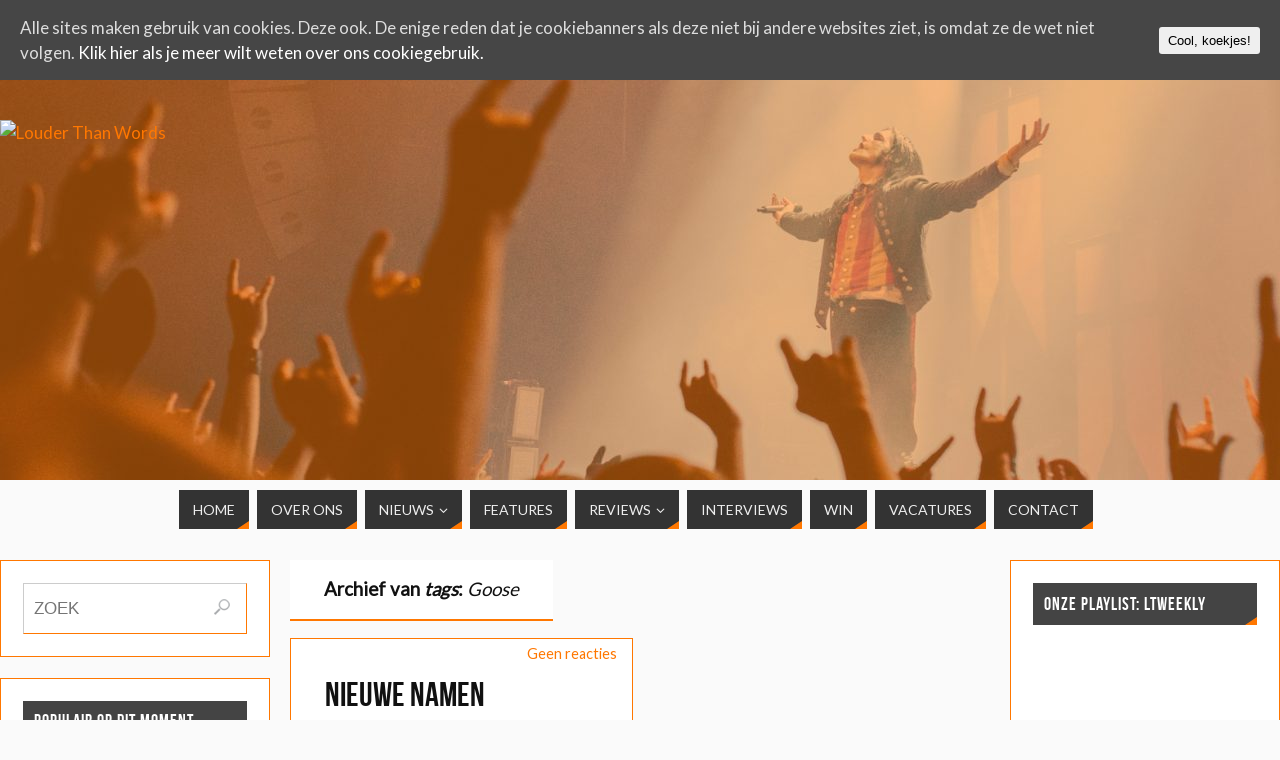

--- FILE ---
content_type: text/html; charset=UTF-8
request_url: https://louderthanwords.eu/tag/goose/
body_size: 70983
content:
<!DOCTYPE html>
<html lang="nl" prefix="og: http://ogp.me/ns#">
<head>
<meta name="viewport" content="width=device-width, user-scalable=yes, initial-scale=1.0, minimum-scale=1.0, maximum-scale=3.0">
<meta http-equiv="Content-Type" content="text/html; charset=UTF-8" />
<link rel="profile" href="http://gmpg.org/xfn/11" />
<link rel="pingback" href="https://louderthanwords.eu/xmlrpc.php" />
<link rel="shortcut icon" href="http://louderthanwords.eu/wp-content/uploads/2016/09/Louder-Than-Words-Logo-FAVicon.png" /><link rel="apple-touch-icon" href="http://louderthanwords.eu/wp-content/uploads/2016/09/Louder-Than-Words-Logo-FAVicon.png" /><title>Goose Archieven &gt; Louder Than Words</title>
<!-- Jetpack Site Verification Tags -->
<meta name="google-site-verification" content="kMdr0X7roa3XOjAOx37dy1aqL30sAlTxKJDAGIzn0xs" />

<!-- This site is optimized with the Yoast SEO plugin v6.0 - https://yoast.com/wordpress/plugins/seo/ -->
<link rel="canonical" href="https://louderthanwords.eu/tag/goose/" />
<link rel="publisher" href="https://plus.google.com/u/0/b/107426867597900702211/107426867597900702211/about"/>
<meta property="og:locale" content="nl_NL" />
<meta property="og:type" content="object" />
<meta property="og:title" content="Goose Archieven &gt; Louder Than Words" />
<meta property="og:url" content="https://louderthanwords.eu/tag/goose/" />
<meta property="og:site_name" content="Louder Than Words" />
<meta name="twitter:card" content="summary" />
<meta name="twitter:title" content="Goose Archieven &gt; Louder Than Words" />
<meta name="twitter:site" content="@LouderWordsMag" />
<script type='application/ld+json'>{"@context":"http:\/\/schema.org","@type":"WebSite","@id":"#website","url":"https:\/\/louderthanwords.eu\/","name":"Louder Than Words","alternateName":"Louder Than Words Magazine","potentialAction":{"@type":"SearchAction","target":"https:\/\/louderthanwords.eu\/?s={search_term_string}","query-input":"required name=search_term_string"}}</script>
<script type='application/ld+json'>{"@context":"http:\/\/schema.org","@type":"Organization","url":"https:\/\/louderthanwords.eu\/tag\/goose\/","sameAs":["https:\/\/www.facebook.com\/LouderThanWordsMagazine\/","https:\/\/www.instagram.com\/louderthanwordsmagazine\/","https:\/\/plus.google.com\/u\/0\/b\/107426867597900702211\/107426867597900702211\/about","https:\/\/www.youtube.com\/channel\/UCLLHdXHb2foaY6f2aZN9QEw","https:\/\/twitter.com\/LouderWordsMag"],"@id":"#organization","name":"Louder Than Words","logo":"http:\/\/louderthanwords.eu\/wp-content\/uploads\/2017\/03\/Louder-Than-Words-Logo-WEB-Header.png"}</script>
<!-- / Yoast SEO plugin. -->

<link rel='dns-prefetch' href='//s0.wp.com' />
<link rel='dns-prefetch' href='//ajax.googleapis.com' />
<link rel='dns-prefetch' href='//s.w.org' />
<link rel="alternate" type="application/rss+xml" title="Louder Than Words &raquo; Feed" href="https://louderthanwords.eu/feed/" />
<link rel="alternate" type="application/rss+xml" title="Louder Than Words &raquo; Reactiesfeed" href="https://louderthanwords.eu/comments/feed/" />
<link rel="alternate" type="application/rss+xml" title="Louder Than Words &raquo; Goose Tagfeed" href="https://louderthanwords.eu/tag/goose/feed/" />
		<script type="text/javascript">
			window._wpemojiSettings = {"baseUrl":"https:\/\/s.w.org\/images\/core\/emoji\/2.3\/72x72\/","ext":".png","svgUrl":"https:\/\/s.w.org\/images\/core\/emoji\/2.3\/svg\/","svgExt":".svg","source":{"concatemoji":"https:\/\/louderthanwords.eu\/wp-includes\/js\/wp-emoji-release.min.js?ver=4.9.2"}};
			!function(a,b,c){function d(a,b){var c=String.fromCharCode;l.clearRect(0,0,k.width,k.height),l.fillText(c.apply(this,a),0,0);var d=k.toDataURL();l.clearRect(0,0,k.width,k.height),l.fillText(c.apply(this,b),0,0);var e=k.toDataURL();return d===e}function e(a){var b;if(!l||!l.fillText)return!1;switch(l.textBaseline="top",l.font="600 32px Arial",a){case"flag":return!(b=d([55356,56826,55356,56819],[55356,56826,8203,55356,56819]))&&(b=d([55356,57332,56128,56423,56128,56418,56128,56421,56128,56430,56128,56423,56128,56447],[55356,57332,8203,56128,56423,8203,56128,56418,8203,56128,56421,8203,56128,56430,8203,56128,56423,8203,56128,56447]),!b);case"emoji":return b=d([55358,56794,8205,9794,65039],[55358,56794,8203,9794,65039]),!b}return!1}function f(a){var c=b.createElement("script");c.src=a,c.defer=c.type="text/javascript",b.getElementsByTagName("head")[0].appendChild(c)}var g,h,i,j,k=b.createElement("canvas"),l=k.getContext&&k.getContext("2d");for(j=Array("flag","emoji"),c.supports={everything:!0,everythingExceptFlag:!0},i=0;i<j.length;i++)c.supports[j[i]]=e(j[i]),c.supports.everything=c.supports.everything&&c.supports[j[i]],"flag"!==j[i]&&(c.supports.everythingExceptFlag=c.supports.everythingExceptFlag&&c.supports[j[i]]);c.supports.everythingExceptFlag=c.supports.everythingExceptFlag&&!c.supports.flag,c.DOMReady=!1,c.readyCallback=function(){c.DOMReady=!0},c.supports.everything||(h=function(){c.readyCallback()},b.addEventListener?(b.addEventListener("DOMContentLoaded",h,!1),a.addEventListener("load",h,!1)):(a.attachEvent("onload",h),b.attachEvent("onreadystatechange",function(){"complete"===b.readyState&&c.readyCallback()})),g=c.source||{},g.concatemoji?f(g.concatemoji):g.wpemoji&&g.twemoji&&(f(g.twemoji),f(g.wpemoji)))}(window,document,window._wpemojiSettings);
		</script>
		<style type="text/css">
img.wp-smiley,
img.emoji {
	display: inline !important;
	border: none !important;
	box-shadow: none !important;
	height: 1em !important;
	width: 1em !important;
	margin: 0 .07em !important;
	vertical-align: -0.1em !important;
	background: none !important;
	padding: 0 !important;
}
</style>
<link rel='stylesheet' id='bol.css-css'  href='https://louderthanwords.eu/wp-content/plugins/bolcom-partnerprogramma-wordpress-plugin/resources/css/bol.css?ver=4.9.2' type='text/css' media='all' />
<link rel='stylesheet' id='bwg_frontend-css'  href='https://louderthanwords.eu/wp-content/plugins/photo-gallery/css/bwg_frontend.css?ver=1.3.68' type='text/css' media='all' />
<link rel='stylesheet' id='bwg_font-awesome-css'  href='https://louderthanwords.eu/wp-content/plugins/photo-gallery/css/font-awesome/font-awesome.css?ver=4.6.3' type='text/css' media='all' />
<link rel='stylesheet' id='bwg_mCustomScrollbar-css'  href='https://louderthanwords.eu/wp-content/plugins/photo-gallery/css/jquery.mCustomScrollbar.css?ver=1.3.68' type='text/css' media='all' />
<link rel='stylesheet' id='bwg_sumoselect-css'  href='https://louderthanwords.eu/wp-content/plugins/photo-gallery/css/sumoselect.css?ver=3.0.2' type='text/css' media='all' />
<link rel='stylesheet' id='tt_slider_css-css'  href='//ajax.googleapis.com/ajax/libs/jqueryui/1.10.1/themes/base/jquery-ui.css?ver=4.9.2' type='text/css' media='all' />
<link rel='stylesheet' id='cookie-consent-style-css'  href='https://louderthanwords.eu/wp-content/plugins/uk-cookie-consent/assets/css/style.css?ver=4.9.2' type='text/css' media='all' />
<link rel='stylesheet' id='open-sans-css'  href='https://fonts.googleapis.com/css?family=Open+Sans%3A300italic%2C400italic%2C600italic%2C300%2C400%2C600&#038;subset=latin%2Clatin-ext&#038;ver=4.9.2' type='text/css' media='all' />
<link rel='stylesheet' id='parabola-fonts-css'  href='https://louderthanwords.eu/wp-content/themes/parabola/fonts/fontfaces.css?ver=2.2.1' type='text/css' media='all' />
<link rel='stylesheet' id='parabola-style-css'  href='https://louderthanwords.eu/wp-content/themes/parabola/style.css?ver=2.2.1' type='text/css' media='all' />
<link rel='stylesheet' id='parabola_googlefont-css'  href='//fonts.googleapis.com/css?family=Lato&#038;ver=4.9.2' type='text/css' media='all' />
<link rel='stylesheet' id='parabola_menugooglefont-css'  href='//fonts.googleapis.com/css?family=Lato&#038;ver=4.9.2' type='text/css' media='all' />
<link rel='stylesheet' id='jetpack_css-css'  href='https://louderthanwords.eu/wp-content/plugins/jetpack/css/jetpack.css?ver=5.5.1' type='text/css' media='all' />
<script type='text/javascript' src='https://louderthanwords.eu/wp-includes/js/jquery/jquery.js?ver=1.12.4'></script>
<script type='text/javascript' src='https://louderthanwords.eu/wp-includes/js/jquery/jquery-migrate.min.js?ver=1.4.1'></script>
<script type='text/javascript' src='https://louderthanwords.eu/wp-content/plugins/bolcom-partnerprogramma-wordpress-plugin/resources/js/bol-partner-frontend.js?ver=4.9.2'></script>
<script type='text/javascript' src='https://louderthanwords.eu/wp-content/plugins/photo-gallery/js/bwg_frontend.js?ver=1.3.68'></script>
<script type='text/javascript'>
/* <![CDATA[ */
var bwg_objectsL10n = {"bwg_select_tag":"Select Tag","bwg_search":"Zoeken"};
/* ]]> */
</script>
<script type='text/javascript' src='https://louderthanwords.eu/wp-content/plugins/photo-gallery/js/jquery.sumoselect.min.js?ver=3.0.2'></script>
<script type='text/javascript' src='https://louderthanwords.eu/wp-content/plugins/photo-gallery/js/jquery.mobile.js?ver=1.3.68'></script>
<script type='text/javascript' src='https://louderthanwords.eu/wp-content/plugins/photo-gallery/js/jquery.mCustomScrollbar.concat.min.js?ver=1.3.68'></script>
<script type='text/javascript' src='https://louderthanwords.eu/wp-content/plugins/photo-gallery/js/jquery.fullscreen-0.4.1.js?ver=0.4.1'></script>
<script type='text/javascript'>
/* <![CDATA[ */
var bwg_objectL10n = {"bwg_field_required":"field is required.","bwg_mail_validation":"Dit is geen geldig e-mailadres.","bwg_search_result":"Er zijn geen afbeeldingen gevonden die voldoen aan uw zoekopdracht."};
/* ]]> */
</script>
<script type='text/javascript' src='https://louderthanwords.eu/wp-content/plugins/photo-gallery/js/bwg_gallery_box.js?ver=1.3.68'></script>
<script type='text/javascript'>
/* <![CDATA[ */
var parabola_settings = {"masonry":"1","magazine":"1","mobile":"1","fitvids":"1"};
/* ]]> */
</script>
<script type='text/javascript' src='https://louderthanwords.eu/wp-content/themes/parabola/js/frontend.js?ver=2.2.1'></script>
<script type='text/javascript' src='https://louderthanwords.eu/wp-content/plugins/jetpack/_inc/postmessage.js?ver=5.5.1'></script>
<script type='text/javascript' src='https://louderthanwords.eu/wp-content/plugins/jetpack/_inc/jquery.jetpack-resize.js?ver=5.5.1'></script>
<link rel='https://api.w.org/' href='https://louderthanwords.eu/wp-json/' />
<link rel="EditURI" type="application/rsd+xml" title="RSD" href="https://louderthanwords.eu/xmlrpc.php?rsd" />
<link rel="wlwmanifest" type="application/wlwmanifest+xml" href="https://louderthanwords.eu/wp-includes/wlwmanifest.xml" /> 
<meta name="generator" content="WordPress 4.9.2" />
<script type="text/javascript">var bol_partner_plugin_base = "https://louderthanwords.eu/wp-content/plugins/bolcom-partnerprogramma-wordpress-plugin";</script><script type="text/javascript">    var bol_partner_plugin_base = "https://louderthanwords.eu/wp-content/plugins/bolcom-partnerprogramma-wordpress-plugin";</script><style type="text/css" media="screen">
.basicstore-outerbox{width:250px;color:#000000;font-family:verdana;float:left;margin:0px 15px 15px 0;min-height:353px;border:solid 1px #65B9C1;position:relative;}
.basicstore-titel{width:244px;background-color:#ececed;color:#000000;float:left;position:relative;height:30px;line-height:15px;font-size:12px;padding:3px;font-weight:bold;text-align:center;}
.basicstore-image{width:250px;height:180px;padding:0px;overflow:hidden;margin: auto;background-color:#FFFFFF;}
.basicstore-image img{display: block;border:0px;margin: auto;}
.basicstore-footer{width:250px;background-color:#ececed;float:left;position:relative;min-height:137px;}
.basicstore-description{width:244px;color:#000000;position:relative;top:5px;left:5px;height:90px;line-height:14px;font-size:10px;overflow:auto;}
.basicstore-more{min-height:20px; width:244px;position: relative;float: left;margin-top:10px;margin-left:5px;margin-bottom: 5px;}
.basicstore-more img{margin:0px !important;}
.basicstore-price {border: 0 solid #65B9C1;color: #4E4E4E !important;float: right;font-size: 12px !important;font-weight: bold !important;height: 30px !important;position: relative;text-align: center !important;width: 80px !important;}
.basicstore-price table {height:29px;width:79px;background-color: #ececed !important; border: 1px none !important;border-collapse: inherit !important;float: right;margin: 1px 0 1px 1px;text-align: center !important;}
.basicstore-price table tr {padding: 1px !important;}
.basicstore-price table tr td {padding: 1px !important;}
.basicstore-price table td, table th, table tr {border: 1px solid #CCCCCC;padding: 0 !important;}
.basicstore-price table td.euros {font-size: 12px !important;letter-spacing: -1px !important; }
.basicstore-price {background-color: #65B9C1 !important;}
.basicbuttons a, .basicbuttons button {background-color: #65B9C1;border: 1px solid #65B9C1;bottom: 0;color: #000000;cursor: pointer;display: block;float: left;font-size: 10px;font-weight: bold;margin-top: 0;padding: 5px 10px 5px 7px;position: relative;text-decoration: none;width: 100px;}
.basicbuttons button {overflow: visible;padding: 4px 10px 3px 7px;width: auto;}
.basicbuttons button[type] {line-height: 17px;padding: 5px 10px 5px 7px;}
.basic:first-child + html button[type] {padding: 4px 10px 3px 7px;}
.basicbuttons button img, .basicbuttons a img {border: medium none;margin: 0 3px -3px 0 !important;padding: 0;}
.basicbutton.regular, .basicbuttons a.regular {color: #000000;}
.basicbuttons a.regular:hover, button.regular:hover {background-color: #4E4E4E;border: 1px solid #4E4E4E;color: #000000;}
.basicbuttons a.regular:active {background-color: #FFFFFF;border: 1px solid #65B9C1;color: #000000;}
.cleared {border: medium none;clear: both;float: none;font-size: 1px;margin: 0;padding: 0;}
.ttstorelink a { font-size:0px; }</style><style id="ctcc-css" type="text/css" media="screen">
				#catapult-cookie-bar {
					box-sizing: border-box;
					max-height: 0;
					opacity: 0;
					z-index: 99999;
					overflow: hidden;
					color: #ddd;
					position: fixed;
					left: 0;
					top: 0;
					width: 100%;
					background-color: #464646;
				}
				#catapult-cookie-bar a {
					color: #fff;
				}
				#catapult-cookie-bar .x_close span {
					background-color: ;
				}
				button#catapultCookie {
					background:;
					color: ;
					border: 0; padding: 6px 9px; border-radius: 3px;
				}
				#catapult-cookie-bar h3 {
					color: #ddd;
				}
				.has-cookie-bar #catapult-cookie-bar {
					opacity: 1;
					max-height: 999px;
					min-height: 30px;
				}</style>
<link rel='dns-prefetch' href='//v0.wordpress.com'/>
<link rel='dns-prefetch' href='//i0.wp.com'/>
<link rel='dns-prefetch' href='//i1.wp.com'/>
<link rel='dns-prefetch' href='//i2.wp.com'/>
<link rel='dns-prefetch' href='//jetpack.wordpress.com'/>
<link rel='dns-prefetch' href='//s0.wp.com'/>
<link rel='dns-prefetch' href='//s1.wp.com'/>
<link rel='dns-prefetch' href='//s2.wp.com'/>
<link rel='dns-prefetch' href='//public-api.wordpress.com'/>
<link rel='dns-prefetch' href='//0.gravatar.com'/>
<link rel='dns-prefetch' href='//1.gravatar.com'/>
<link rel='dns-prefetch' href='//2.gravatar.com'/>
<link rel='dns-prefetch' href='//widgets.wp.com'/>
<style type='text/css'>img#wpstats{display:none}</style><style type="text/css"> #header, #main, .topmenu, #colophon, #footer2-inner { max-width: 1340px; } #container.one-column { } #container.two-columns-right #secondary { width:540px; float:right; } #container.two-columns-right #content { width:780px; float:left; } /*fallback*/ #container.two-columns-right #content { width:calc(100% - 560px); float:left; } #container.two-columns-left #primary { width:540px; float:left; } #container.two-columns-left #content { width:780px; float:right; } /*fallback*/ #container.two-columns-left #content { width:-moz-calc(100% - 560px); float:right; width:-webkit-calc(100% - 560px); width:calc(100% - 560px); } #container.three-columns-right .sidey { width:270px; float:left; } #container.three-columns-right #primary { margin-left:20px; margin-right:20px; } #container.three-columns-right #content { width:760px; float:left; } /*fallback*/ #container.three-columns-right #content { width:-moz-calc(100% - 580px); float:left; width:-webkit-calc(100% - 580px); width:calc(100% - 580px);} #container.three-columns-left .sidey { width:270px; float:left; } #container.three-columns-left #secondary {margin-left:20px; margin-right:20px; } #container.three-columns-left #content { width:760px; float:right;} /*fallback*/ #container.three-columns-left #content { width:-moz-calc(100% - 580px); float:right; width:-webkit-calc(100% - 580px); width:calc(100% - 580px); } #container.three-columns-sided .sidey { width:270px; float:left; } #container.three-columns-sided #secondary { float:right; } #container.three-columns-sided #content { width:760px; float:right; /*fallback*/ width:-moz-calc(100% - 580px); float:right; width:-webkit-calc(100% - 580px); float:right; width:calc(100% - 580px); float:right; margin: 0 290px 0 -1340px; } body { font-family: "Lato"; } #content h1.entry-title a, #content h2.entry-title a, #content h1.entry-title , #content h2.entry-title, #frontpage .nivo-caption h3, .column-header-image, .column-header-noimage, .columnmore { font-family: "Bebas Neue"; } .widget-title, .widget-title a { line-height: normal; font-family: "Bebas Neue"; } .entry-content h1, .entry-content h2, .entry-content h3, .entry-content h4, .entry-content h5, .entry-content h6, h3#comments-title, #comments #reply-title { font-family: "Yanone Kaffeesatz Regular"; } #site-title span a { font-family: "Oswald Stencil"; } #access ul li a, #access ul li a span { font-family: "Lato"; } body { color: #333333; background-color: #FAFAFA } a { color: #FF7700; } a:hover { color: #E6AC27; } #header-full { background-color: #FAFAFA; } #site-title span a { color:#FF7700; } #site-description { color:#444444; background-color: rgba(255,255,255,0.3); padding-left: 6px; } .socials a { background-color: #FF7700; } .socials .socials-hover { background-color: #333333; } .breadcrumbs:before { border-color: transparent transparent transparent #333333; } #access a, #nav-toggle span { color: #EEEEEE; background-color: #333333; } @media (max-width: 650px) { #access, #nav-toggle { background-color: #333333; } } #access a:hover { color: #E6AC27; background-color: #444444; } #access > .menu > ul > li > a:after, #access > .menu > ul ul:after { border-color: transparent transparent #FF7700 transparent; } #access ul li:hover a:after { border-bottom-color:#E6AC27;} #access ul li.current_page_item > a, #access ul li.current-menu-item > a, /*#access ul li.current_page_parent > a, #access ul li.current-menu-parent > a,*/ #access ul li.current_page_ancestor > a, #access ul li.current-menu-ancestor > a { color: #E6AC27; background-color: #000000; } #access ul li.current_page_item > a:hover, #access ul li.current-menu-item > a:hover, /*#access ul li.current_page_parent > a:hover, #access ul li.current-menu-parent > a:hover,*/ #access ul li.current_page_ancestor > a:hover, #access ul li.current-menu-ancestor > a:hover { color: #E6AC27; } #access ul ul { box-shadow: 3px 3px 0 rgba(255,255,255,0.3); } .topmenu ul li { background-color: #FF7700; } .topmenu ul li a { color: #666666; } .topmenu ul li a:before { border-color: #FF7700 transparent transparent transparent; } .topmenu ul li a:hover:before{border-top-color:#E6AC27} .topmenu ul li a:hover { color: #666666; background-color: #FFFFFF; } div.post, div.page, div.hentry, div.product, div[class^='post-'], #comments, .comments, .column-text, .column-image, #srights, #slefts, #front-text3, #front-text4, .page-title, .page-header, article.post, article.page, article.hentry, .contentsearch, #author-info, #nav-below, .yoyo > li, .woocommerce #mainwoo { background-color: #FFFFFF; } div.post, div.page, div.hentry, .sidey .widget-container, #comments, .commentlist .comment-body, article.post, article.page, article.hentry, #nav-below, .page-header, .yoyo > li, #front-text3, #front-text4 { border-color: #FF7700; } #author-info, #entry-author-info { border-color: #FFFFFF; } #entry-author-info #author-avatar, #author-info #author-avatar { border-color: #FF7700; } article.sticky:hover { border-color: rgba(230,172,39,.6); } .sidey .widget-container { color: #333333; background-color: #FFFFFF; } .sidey .widget-title { color: #FFFFFF; background-color: #444444; } .sidey .widget-title:after { border-color: transparent transparent #FF7700; } .entry-content h1, .entry-content h2, .entry-content h3, .entry-content h4, .entry-content h5, .entry-content h6 { color: #444444; } .entry-title, .entry-title a, .page-title { color: #111111; } .entry-title a:hover { color: #444444; } #content h3.entry-format { color: #EEEEEE; background-color: #333333; border-color: #333333; } #content h3.entry-format { color: #EEEEEE; background-color: #333333; border-color: #333333; } .comments-link { background-color: #FFFFFF; } .comments-link:before { border-color: #FFFFFF transparent transparent; } #footer { color: #AAAAAA; background-color: #1A1917; } #footer2 { color: #AAAAAA; background-color: #131211; border-color:rgba(255,255,255,.1); } #footer a { color: #FF7700; } #footer a:hover { color: #E6AC27; } #footer2 a { color: #FF7700; } #footer2 a:hover { color: #E6AC27; } #footer .widget-container { color: #333333; background-color: #1A1917; } #footer .widget-title { color: #FFFFFF; background-color: #444444; } #footer .widget-title:after { border-color: transparent transparent #FF7700; } .footermenu ul li a:after { border-color: transparent transparent #FF7700 transparent; } a.continue-reading-link { color:#EEEEEE !important; background:#333333; border-color:#FF7700; } a.continue-reading-link:hover { background-color:#FF7700; } .button, #respond .form-submit input#submit { background-color: #FFFFFF; border-color: #FF7700; } .button:hover, #respond .form-submit input#submit:hover { border-color: #CCCCCC; } .entry-content tr th, .entry-content thead th { color: #FFFFFF; background-color: #444444; } .entry-content fieldset, #content tr td { border-color: #CCCCCC; } hr { background-color: #CCCCCC; } input[type="text"], input[type="password"], input[type="email"], textarea, select, input[type="color"],input[type="date"],input[type="datetime"],input[type="datetime-local"],input[type="month"],input[type="number"],input[type="range"], input[type="search"],input[type="tel"],input[type="time"],input[type="url"],input[type="week"] { background-color: #FFFFFF; border-color: #CCCCCC #FF7700 #FF7700 #CCCCCC; color: #333333; } input[type="submit"], input[type="reset"] { color: #333333; background-color: #FFFFFF; border-color: #FF7700;} input[type="text"]:hover, input[type="password"]:hover, input[type="email"]:hover, textarea:hover, input[type="color"]:hover, input[type="date"]:hover, input[type="datetime"]:hover, input[type="datetime-local"]:hover, input[type="month"]:hover, input[type="number"]:hover, input[type="range"]:hover, input[type="search"]:hover, input[type="tel"]:hover, input[type="time"]:hover, input[type="url"]:hover, input[type="week"]:hover { background-color: rgb(255,255,255); background-color: rgba(255,255,255,0.4); } .entry-content code { border-color: #CCCCCC; background-color: #FFFFFF; } .entry-content pre { background-color: #FFFFFF; } .entry-content blockquote { border-color: #FF7700; background-color: #FFFFFF; } abbr, acronym { border-color: #333333; } span.edit-link { color: #333333; background-color: #FF7700; border-color: #FFFFFF; } .meta-border .entry-meta span, .meta-border .entry-utility span.bl_posted { border-color: #FFFFFF; } .meta-accented .entry-meta span, .meta-accented .entry-utility span.bl_posted { background-color: #FF7700; border-color: #FFFFFF; } .comment-meta a { color: #999999; } .comment-author { background-color: #FFFFFF; } .comment-details:after { border-color: transparent transparent transparent #FFFFFF; } .comment:hover > div > .comment-author { background-color: #FF7700; } .comment:hover > div > .comment-author .comment-details:after { border-color: transparent transparent transparent #FF7700; } #respond .form-allowed-tags { color: #999999; } .comment .reply a { border-color: #FF7700; color: #333333;} .comment .reply a:hover { background-color: #FF7700 } .nav-next a:hover, .nav-previous a:hover {background: #FFFFFF} .pagination .current { font-weight: bold; } .pagination span, .pagination a { background-color: #FFFFFF; } .pagination a:hover { background-color: #333333;color:#FF7700} .page-link em {background-color: #333333; color:#FF7700;} .page-link a em {color:#E6AC27;} .page-link a:hover em {background-color:#444444;} #searchform input[type="text"] {color:#999999;} #toTop {border-color:transparent transparent #131211;} #toTop:after {border-color:transparent transparent #FFFFFF;} #toTop:hover:after {border-bottom-color:#FF7700;} .caption-accented .wp-caption { background-color:rgb(255,119,0); background-color:rgba(255,119,0,0.8); color:#FFFFFF} .meta-themed .entry-meta span { color: #999999; background-color: #FFFFFF; border-color: #FF7700; } .meta-themed .entry-meta span:hover { background-color: #FF7700; } .meta-themed .entry-meta span a:hover { color: #333333; } #content p, #content ul, #content ol, #content, #front-text3, #front-text4 { text-align:Default ; } html { font-size:17px; word-spacing:Default; letter-spacing:Default; } html { line-height:1.5em; } #content h1.entry-title, #content h2.entry-title { font-size:34px ;} .widget-title, .widget-title a { font-size:18px ;} #content .entry-content h1 { font-size: 2.526em;} #frontpage h1 { font-size: 1.89em;} #content .entry-content h2 { font-size: 2.202em;} #frontpage h2 { font-size: 1.53em;} #content .entry-content h3 { font-size: 1.878em;} #frontpage h3 { font-size: 1.17em;} #content .entry-content h4 { font-size: 1.554em;} #frontpage h4 { font-size: 0.81em;} #content .entry-content h5 { font-size: 1.23em;} #frontpage h5 { font-size: 0.45em;} #content .entry-content h6 { font-size: 0.906em;} #frontpage h6 { font-size: 0.09em;} #site-title span a { font-size:38px ;} #access ul li a { font-size:14px ;} #access ul ul ul a {font-size:12px;} #respond .form-allowed-tags { display:none;} .comments-link span { display:none;} #header-container > div:first-child { margin:40px 0 0 0px;} #content p, #content ul, #content ol, #content dd, #content pre, #content hr { margin-bottom: 1.0em; } #header-widget-area { width: 33%; } #branding { height:400px; } @media (max-width: 800px) { #content h1.entry-title, #content h2.entry-title { font-size:32.3px ; } #site-title span a { font-size:34.2px;} } @media (max-width: 650px) { #content h1.entry-title, #content h2.entry-title {font-size:30.6px ;} #site-title span a { font-size:30.4px;} } @media (max-width: 480px) { #site-title span a { font-size:22.8px;} } </style> 
<style type="text/css">/* Parabola Custom CSS */</style>
<script type="text/javascript">var cryout_global_content_width = 800;</script><!--[if lt IE 9]>
<script>
document.createElement('header');
document.createElement('nav');
document.createElement('section');
document.createElement('article');
document.createElement('aside');
document.createElement('footer');
</script>
<![endif]-->
</head>
<body class="archive tag tag-goose tag-3587 parabola-image-none caption-light meta-light parabola_triagles magazine-layout parabola-menu-center">


<div id="wrapper" class="hfeed">


<div id="header-full">

<header id="header">


		<div id="masthead">

			<div id="branding" role="banner" >

				<img id="bg_image" alt="" title="" src="https://louderthanwords.eu/wp-content/uploads/2017/03/cropped-Avatar-Cover-Image-2-Website.jpg"  /><div id="header-container">
<div><a id="logo" href="https://louderthanwords.eu/" ><img title="Louder Than Words" alt="Louder Than Words" src="http://louderthanwords.eu/wp-content/uploads/2017/03/Louder-Than-Words-Logo-WEB-Header.png" /></a></div></div>						<div id="header-widget-area">
			<ul class="yoyo">
				<li id="wp_insert_ad_widget-5" class="widget-container widget_wp_insert_ad_widget"><div class="wpInsert wpInsertAdWidget" style="text-align:right"><script async src="//pagead2.googlesyndication.com/pagead/js/adsbygoogle.js"></script>
<!-- Header Ad 1 -->
<ins class="adsbygoogle"
     style="display:inline-block;width:300px;height:250px"
     data-ad-client="ca-pub-7481065214202498"
     data-ad-slot="5012543760"></ins>
<script>
(adsbygoogle = window.adsbygoogle || []).push({});
</script></div></li>			</ul>
		</div>
					<div style="clear:both;"></div>

			</div><!-- #branding -->
			<a id="nav-toggle"><span>&nbsp;</span></a>
			<nav id="access" role="navigation">

					<div class="skip-link screen-reader-text"><a href="#content" title="Spring naar inhoud">Spring naar inhoud</a></div>
	<div class="menu"><ul id="prime_nav" class="menu"><li id="menu-item-24" class="menu-item menu-item-type-custom menu-item-object-custom menu-item-home menu-item-24"><a href="http://louderthanwords.eu"><span>Home</span></a></li>
<li id="menu-item-53" class="menu-item menu-item-type-post_type menu-item-object-page menu-item-53"><a href="https://louderthanwords.eu/over-ons/"><span>Over Ons</span></a></li>
<li id="menu-item-19" class="menu-item menu-item-type-taxonomy menu-item-object-category menu-item-has-children menu-item-19"><a href="https://louderthanwords.eu/category/news/"><span>Nieuws</span></a>
<ul class="sub-menu">
	<li id="menu-item-391" class="menu-item menu-item-type-taxonomy menu-item-object-category menu-item-391"><a href="https://louderthanwords.eu/category/news/music/"><span>Muziek</span></a></li>
	<li id="menu-item-389" class="menu-item menu-item-type-taxonomy menu-item-object-category menu-item-389"><a href="https://louderthanwords.eu/category/news/liveshows/"><span>Concerten</span></a></li>
	<li id="menu-item-390" class="menu-item menu-item-type-taxonomy menu-item-object-category menu-item-390"><a href="https://louderthanwords.eu/category/news/culture/"><span>Culture</span></a></li>
</ul>
</li>
<li id="menu-item-21" class="menu-item menu-item-type-taxonomy menu-item-object-category menu-item-21"><a href="https://louderthanwords.eu/category/features/"><span>Features</span></a></li>
<li id="menu-item-20" class="menu-item menu-item-type-taxonomy menu-item-object-category menu-item-has-children menu-item-20"><a href="https://louderthanwords.eu/category/review/"><span>Reviews</span></a>
<ul class="sub-menu">
	<li id="menu-item-26" class="menu-item menu-item-type-taxonomy menu-item-object-category menu-item-26"><a href="https://louderthanwords.eu/category/review/album_review/"><span>Album Reviews</span></a></li>
	<li id="menu-item-25" class="menu-item menu-item-type-taxonomy menu-item-object-category menu-item-25"><a href="https://louderthanwords.eu/category/review/live_review/"><span>Live Review</span></a></li>
	<li id="menu-item-8917" class="menu-item menu-item-type-taxonomy menu-item-object-category menu-item-8917"><a href="https://louderthanwords.eu/category/review/boek_review/"><span>Boek Reviews</span></a></li>
</ul>
</li>
<li id="menu-item-4404" class="menu-item menu-item-type-taxonomy menu-item-object-category menu-item-4404"><a href="https://louderthanwords.eu/category/interviews/"><span>Interviews</span></a></li>
<li id="menu-item-3141" class="menu-item menu-item-type-taxonomy menu-item-object-category menu-item-3141"><a href="https://louderthanwords.eu/category/win/"><span>Win</span></a></li>
<li id="menu-item-5549" class="menu-item menu-item-type-post_type menu-item-object-page menu-item-5549"><a href="https://louderthanwords.eu/werken-bij-louder-than-words/"><span>Vacatures</span></a></li>
<li id="menu-item-49" class="menu-item menu-item-type-post_type menu-item-object-page menu-item-49"><a href="https://louderthanwords.eu/contact/"><span>Contact</span></a></li>
</ul></div>
			</nav><!-- #access -->

		</div><!-- #masthead -->

	<div style="clear:both;height:1px;width:1px;"> </div>

</header><!-- #header -->
</div><!-- #header-full -->
<div id="main">
	<div  id="forbottom" >
		
		<div style="clear:both;"> </div>

		
		<section id="container" class="three-columns-sided">
	
			<div id="content" role="main">
						
			
				<header class="page-header">
					<h1 class="page-title">Archief van <i>tags</i>: <span>Goose</span></h1>

									</header>
				
				<div class="content-masonry">
								
					
	<article id="post-11660" class="post-11660 post type-post status-publish format-standard has-post-thumbnail hentry category-liveshows category-news tag-uicideboy tag-23-unofficial tag-a tag-a-trak tag-a-m-c-turno tag-a2 tag-adz-and-lb tag-alma tag-amber-run tag-ame-ii-ame tag-amenra tag-anchor-lane tag-andrew-w-k tag-annabel-allum tag-aurora tag-avalon-emerson tag-avatar tag-bad-cop-bad-cop tag-bad-religion tag-bazart tag-being-as-an-ocean tag-belly tag-ben-ufo tag-benjamin-clementine tag-bicep tag-big-shaq-and-friends tag-black-foxxes tag-black-futures tag-black-peaks tag-blood-youth tag-bloxx tag-bobii-lewis tag-bonobo tag-born-in-flamez tag-brockhampton tag-brunswick tag-bryn tag-borns tag-call-super tag-carnation tag-cavetown tag-cellar-darling tag-charlotte-de-witte tag-chase-atlantic tag-cigarettes-after-sex tag-cky tag-coin tag-confidence-man tag-culture-abuse tag-dane-baptiste tag-daniel-avery tag-david-august tag-david-vunk tag-de-oosterpoort tag-deaf-havana tag-death-from-above tag-ded tag-demob-happy tag-denis-sulta tag-dimension tag-dinamarca tag-dinosaur-pile-up tag-dirty-projectors tag-dj-guv tag-dj-semtex tag-dj-target tag-dmas tag-don-broco tag-download-festival tag-dr-rubinstein tag-easy-life tag-ebenezer tag-ecca-vandal tag-fatima-yamaha tag-fekky tag-floating-points tag-flogging-molly tag-four-year-strong tag-friction tag-george-fitzgerald tag-gogo-penguin tag-goose tag-graspop-metal-meeting tag-grizzly-bear tag-groene-engel tag-hak-baker tag-hardy-caprio tag-harry-hill tag-hazard-b2b-hype-feat-mc-ic3 tag-headie-one tag-hell-is-for-heroes tag-helpless tag-hex tag-hippo-campus tag-hockey-dad tag-horse-meat-disco tag-i-dont-know-how-but-they-found-me tag-igorrr tag-imagine-dragons tag-incubus tag-isaac-gracie tag-izegrim tag-izzie-gibbs tag-j-bernardt tag-jacin-trill tag-jarreau-vandal tag-jax-jones tag-jayde-adams tag-jd-mcpherson tag-job-sifre tag-joel-dommett tag-john-maus tag-jordan-rakei tag-joyhauser tag-justice tag-kaiser-franz-josef tag-kelly-lee-owens tag-kiasmos tag-king-gizzard-the-lizard-wizard tag-king-nun tag-kiri-pritchard-mcleanb tag-kodaline tag-kolsch tag-la-dispute tag-lady-bird tag-lady-leshurr tag-last-night-in-paris tag-lauren-pattison tag-lauv tag-lawnmower-deth tag-leafs tag-lee-nelson tag-lloyd-griffith tag-loathe tag-lorenzo-senni tag-louis-the-child tag-lowlands tag-luke-rainsford tag-lyzza tag-maggie-rogers tag-man-with-a-mission tag-marcel-dettmann tag-maribou-state tag-marlon-williams tag-marsicans tag-martin-solveig tag-mason-maynard tag-max-cooper tag-melkweg tag-metrik tag-metro-area tag-metz tag-mike-shinoda tag-mo-gilligan tag-motor-city-drum-ensemble tag-mr-carmack tag-mome tag-neil-hilborn tag-nick-murphy-fka-chet-faker tag-nina-kraviz tag-nines tag-normandie tag-nothing-but-thieves tag-nothing-more tag-ocean-wisdom tag-oceanic tag-orla tag-oscar-and-the-wolf tag-otherkin tag-paul-mccaffrey tag-peggy-gou tag-petrol-girls tag-pretty-vicious tag-protoje tag-protomartyr tag-pukkelpop tag-pvmnts tag-rae-morris tag-ragnbone-man tag-reading-leeds-festival tag-red-axes tag-rejjie-snow tag-rex-orange-county tag-rhye tag-richie-hawtin tag-riton-kah-lo tag-rob-lynch tag-roisin-murphy tag-rolling-blackouts-coastal-fever tag-ron-gallo tag-ronnie-flex-deuxperience tag-royal-republic tag-sam-fender tag-san-holo tag-scarlxrd tag-seann-walsh tag-selfish-things tag-shellac tag-shinedown tag-shvpes tag-skengdo-x-am tag-skindred tag-skinny-girl-diet tag-slam-dunk-festival tag-sleep-token tag-slushii tag-sneakbo tag-sofi-tukker tag-sons-of-kemet tag-speak-low-if-you-speak-love tag-spector tag-spring-king tag-starcrawler tag-steel-banglez tag-sub-focus tag-sunflower-bean tag-surgeon tag-suspect tag-syml tag-tamino tag-teenage-wrist tag-ten-tonnes tag-tez-ilyas tag-the-black-angels tag-the-blaze tag-the-faim tag-the-joy-formidable tag-the-raven-age tag-the-sore-losers tag-the-used tag-the-wombats tag-the-xcerts tag-todiefor tag-tom-lucy tag-tom-trago tag-torus tag-tourist-lemc tag-touts tag-trash-boat tag-travis-scott tag-trixie-whitley tag-veil-of-delusions tag-vitalic-odc tag-volvox tag-welshly-arms tag-west-thebarton tag-wyvern-lingo tag-yaeji tag-yellow-days tag-yonaka tag-you-me-at-six tag-yungblud tag-yxng-bane">
				<div class="comments-link"><a href="https://louderthanwords.eu/2018/03/concertagenda-week-13/#respond">Geen reacties</a></div>		<header class="entry-header">			
			<h2 class="entry-title">
				<a href="https://louderthanwords.eu/2018/03/concertagenda-week-13/" title="Permalink to Nieuwe namen Download, Slam Dunk, Lowlands en meer en nieuwe concerten door heel Nederland" rel="bookmark">Nieuwe namen Download, Slam Dunk, Lowlands en meer en nieuwe concerten door heel Nederland</a>
			</h2>
						<div class="entry-meta">
				&nbsp; <span class="author vcard" >Door <a class="url fn n" rel="author" href="https://louderthanwords.eu/author/irene-theunissen/" title="View all posts by Irene Theunissen">Irene Theunissen</a></span> <span><time class="onDate date published" datetime="2018-03-28T19:05:06+00:00"> <a href="https://louderthanwords.eu/2018/03/concertagenda-week-13/" rel="bookmark">28/03/2018 - 19:05</a> </time></span><time class="updated"  datetime="2018-03-28T19:05:06+00:00">28/03/2018</time> <span class="bl_categ"> <a href="https://louderthanwords.eu/category/news/liveshows/" rel="tag">Concerten</a>, <a href="https://louderthanwords.eu/category/news/" rel="tag">Nieuws</a> </span>  			</div><!-- .entry-meta -->
			
		
		</header><!-- .entry-header -->
			  
						
												<div class="entry-summary">
						<a href="https://louderthanwords.eu/2018/03/concertagenda-week-13/" title="Nieuwe namen Download, Slam Dunk, Lowlands en meer en nieuwe concerten door heel Nederland"><img width="200" height="120" src="https://i0.wp.com/louderthanwords.eu/wp-content/uploads/2016/02/Download-Festival-800x600.jpg?fit=200%2C120&amp;ssl=1" class="alignleft post_thumbnail wp-post-image" alt="" srcset="https://i0.wp.com/louderthanwords.eu/wp-content/uploads/2016/02/Download-Festival-800x600.jpg?resize=250%2C150&amp;ssl=1 250w, https://i0.wp.com/louderthanwords.eu/wp-content/uploads/2016/02/Download-Festival-800x600.jpg?zoom=2&amp;resize=200%2C120 400w, https://i0.wp.com/louderthanwords.eu/wp-content/uploads/2016/02/Download-Festival-800x600.jpg?zoom=3&amp;resize=200%2C120 600w" sizes="(max-width: 200px) 100vw, 200px" /></a>						<p>Mijn brein is een beetje uitgeknepen. Ik ben al weken aan het puzzelen hoe ik mijn zomer het beste in kan delen, naar welke festivals ik moet en naar welke&#8230; <a class="continue-reading-link" href="https://louderthanwords.eu/2018/03/concertagenda-week-13/">Lees verder</a></p>
						</div><!-- .entry-summary -->
									
		 	<footer class="entry-meta">
		<div class="footer-tags"><span class="bl_tagg">Gelabeld</span> &nbsp;&nbsp;<a href="https://louderthanwords.eu/tag/uicideboy/" rel="tag">$uicideboy$</a>, <a href="https://louderthanwords.eu/tag/23-unofficial/" rel="tag">23 Unofficial</a>, <a href="https://louderthanwords.eu/tag/a/" rel="tag">A</a>, <a href="https://louderthanwords.eu/tag/a-trak/" rel="tag">A-Trak</a>, <a href="https://louderthanwords.eu/tag/a-m-c-turno/" rel="tag">A.M.C &amp; Turno</a>, <a href="https://louderthanwords.eu/tag/a2/" rel="tag">A2</a>, <a href="https://louderthanwords.eu/tag/adz-and-lb/" rel="tag">Adz and LB</a>, <a href="https://louderthanwords.eu/tag/alma/" rel="tag">Alma</a>, <a href="https://louderthanwords.eu/tag/amber-run/" rel="tag">Amber Run</a>, <a href="https://louderthanwords.eu/tag/ame-ii-ame/" rel="tag">Âme II Âme</a>, <a href="https://louderthanwords.eu/tag/amenra/" rel="tag">Amenra</a>, <a href="https://louderthanwords.eu/tag/anchor-lane/" rel="tag">Anchor Lane</a>, <a href="https://louderthanwords.eu/tag/andrew-w-k/" rel="tag">Andrew W.K.</a>, <a href="https://louderthanwords.eu/tag/annabel-allum/" rel="tag">Annabel Allum</a>, <a href="https://louderthanwords.eu/tag/aurora/" rel="tag">Aurora</a>, <a href="https://louderthanwords.eu/tag/avalon-emerson/" rel="tag">Avalon Emerson</a>, <a href="https://louderthanwords.eu/tag/avatar/" rel="tag">Avatar</a>, <a href="https://louderthanwords.eu/tag/bad-cop-bad-cop/" rel="tag">Bad Cop Bad Cop</a>, <a href="https://louderthanwords.eu/tag/bad-religion/" rel="tag">Bad Religion</a>, <a href="https://louderthanwords.eu/tag/bazart/" rel="tag">Bazart</a>, <a href="https://louderthanwords.eu/tag/being-as-an-ocean/" rel="tag">Being As an Ocean</a>, <a href="https://louderthanwords.eu/tag/belly/" rel="tag">Belly</a>, <a href="https://louderthanwords.eu/tag/ben-ufo/" rel="tag">Ben UFO</a>, <a href="https://louderthanwords.eu/tag/benjamin-clementine/" rel="tag">Benjamin Clementine</a>, <a href="https://louderthanwords.eu/tag/bicep/" rel="tag">BICEP</a>, <a href="https://louderthanwords.eu/tag/big-shaq-and-friends/" rel="tag">Big Shaq and Friends</a>, <a href="https://louderthanwords.eu/tag/black-foxxes/" rel="tag">Black Foxxes</a>, <a href="https://louderthanwords.eu/tag/black-futures/" rel="tag">Black Futures</a>, <a href="https://louderthanwords.eu/tag/black-peaks/" rel="tag">Black Peaks</a>, <a href="https://louderthanwords.eu/tag/blood-youth/" rel="tag">Blood Youth</a>, <a href="https://louderthanwords.eu/tag/bloxx/" rel="tag">Bloxx</a>, <a href="https://louderthanwords.eu/tag/bobii-lewis/" rel="tag">Bobii Lewis</a>, <a href="https://louderthanwords.eu/tag/bonobo/" rel="tag">Bonobo</a>, <a href="https://louderthanwords.eu/tag/born-in-flamez/" rel="tag">Born in Flamez</a>, <a href="https://louderthanwords.eu/tag/brockhampton/" rel="tag">BROCKHAMPTON</a>, <a href="https://louderthanwords.eu/tag/brunswick/" rel="tag">Brunswick</a>, <a href="https://louderthanwords.eu/tag/bryn/" rel="tag">Bryn</a>, <a href="https://louderthanwords.eu/tag/borns/" rel="tag">BØRNS</a>, <a href="https://louderthanwords.eu/tag/call-super/" rel="tag">Call Super</a>, <a href="https://louderthanwords.eu/tag/carnation/" rel="tag">Carnation</a>, <a href="https://louderthanwords.eu/tag/cavetown/" rel="tag">Cavetown</a>, <a href="https://louderthanwords.eu/tag/cellar-darling/" rel="tag">Cellar Darling</a>, <a href="https://louderthanwords.eu/tag/charlotte-de-witte/" rel="tag">Charlotte de Witte</a>, <a href="https://louderthanwords.eu/tag/chase-atlantic/" rel="tag">Chase Atlantic</a>, <a href="https://louderthanwords.eu/tag/cigarettes-after-sex/" rel="tag">Cigarettes After Sex</a>, <a href="https://louderthanwords.eu/tag/cky/" rel="tag">CKY</a>, <a href="https://louderthanwords.eu/tag/coin/" rel="tag">Coin</a>, <a href="https://louderthanwords.eu/tag/confidence-man/" rel="tag">Confidence Man</a>, <a href="https://louderthanwords.eu/tag/culture-abuse/" rel="tag">Culture Abuse</a>, <a href="https://louderthanwords.eu/tag/dane-baptiste/" rel="tag">Dane Baptiste</a>, <a href="https://louderthanwords.eu/tag/daniel-avery/" rel="tag">Daniel Avery</a>, <a href="https://louderthanwords.eu/tag/david-august/" rel="tag">David August</a>, <a href="https://louderthanwords.eu/tag/david-vunk/" rel="tag">DAVID VUNK</a>, <a href="https://louderthanwords.eu/tag/de-oosterpoort/" rel="tag">De Oosterpoort</a>, <a href="https://louderthanwords.eu/tag/deaf-havana/" rel="tag">Deaf Havana</a>, <a href="https://louderthanwords.eu/tag/death-from-above/" rel="tag">Death from Above</a>, <a href="https://louderthanwords.eu/tag/ded/" rel="tag">Ded</a>, <a href="https://louderthanwords.eu/tag/demob-happy/" rel="tag">Demob Happy</a>, <a href="https://louderthanwords.eu/tag/denis-sulta/" rel="tag">Denis Sulta</a>, <a href="https://louderthanwords.eu/tag/dimension/" rel="tag">Dimension</a>, <a href="https://louderthanwords.eu/tag/dinamarca/" rel="tag">Dinamarca</a>, <a href="https://louderthanwords.eu/tag/dinosaur-pile-up/" rel="tag">Dinosaur Pile-Up</a>, <a href="https://louderthanwords.eu/tag/dirty-projectors/" rel="tag">Dirty Projectors</a>, <a href="https://louderthanwords.eu/tag/dj-guv/" rel="tag">DJ Guv</a>, <a href="https://louderthanwords.eu/tag/dj-semtex/" rel="tag">DJ Semtex</a>, <a href="https://louderthanwords.eu/tag/dj-target/" rel="tag">DJ Target</a>, <a href="https://louderthanwords.eu/tag/dmas/" rel="tag">DMA’s</a>, <a href="https://louderthanwords.eu/tag/don-broco/" rel="tag">Don Broco</a>, <a href="https://louderthanwords.eu/tag/download-festival/" rel="tag">Download Festival</a>, <a href="https://louderthanwords.eu/tag/dr-rubinstein/" rel="tag">Dr. Rubinstein</a>, <a href="https://louderthanwords.eu/tag/easy-life/" rel="tag">Easy Life</a>, <a href="https://louderthanwords.eu/tag/ebenezer/" rel="tag">Ebenezer</a>, <a href="https://louderthanwords.eu/tag/ecca-vandal/" rel="tag">Ecca Vandal</a>, <a href="https://louderthanwords.eu/tag/fatima-yamaha/" rel="tag">Fatima Yamaha</a>, <a href="https://louderthanwords.eu/tag/fekky/" rel="tag">Fekky</a>, <a href="https://louderthanwords.eu/tag/floating-points/" rel="tag">Floating Points</a>, <a href="https://louderthanwords.eu/tag/flogging-molly/" rel="tag">Flogging Molly</a>, <a href="https://louderthanwords.eu/tag/four-year-strong/" rel="tag">Four Year Strong</a>, <a href="https://louderthanwords.eu/tag/friction/" rel="tag">Friction</a>, <a href="https://louderthanwords.eu/tag/george-fitzgerald/" rel="tag">George FitzGerald</a>, <a href="https://louderthanwords.eu/tag/gogo-penguin/" rel="tag">GoGo Penguin</a>, <a href="https://louderthanwords.eu/tag/goose/" rel="tag">Goose</a>, <a href="https://louderthanwords.eu/tag/graspop-metal-meeting/" rel="tag">Graspop Metal Meeting</a>, <a href="https://louderthanwords.eu/tag/grizzly-bear/" rel="tag">Grizzly Bear</a>, <a href="https://louderthanwords.eu/tag/groene-engel/" rel="tag">Groene Engel</a>, <a href="https://louderthanwords.eu/tag/hak-baker/" rel="tag">Hak Baker</a>, <a href="https://louderthanwords.eu/tag/hardy-caprio/" rel="tag">Hardy Caprio</a>, <a href="https://louderthanwords.eu/tag/harry-hill/" rel="tag">Harry Hill</a>, <a href="https://louderthanwords.eu/tag/hazard-b2b-hype-feat-mc-ic3/" rel="tag">Hazard b2b Hype feat. MC ic3</a>, <a href="https://louderthanwords.eu/tag/headie-one/" rel="tag">Headie One</a>, <a href="https://louderthanwords.eu/tag/hell-is-for-heroes/" rel="tag">Hell Is for Heroes</a>, <a href="https://louderthanwords.eu/tag/helpless/" rel="tag">Helpless</a>, <a href="https://louderthanwords.eu/tag/hex/" rel="tag">Hex</a>, <a href="https://louderthanwords.eu/tag/hippo-campus/" rel="tag">Hippo Campus</a>, <a href="https://louderthanwords.eu/tag/hockey-dad/" rel="tag">Hockey Dad</a>, <a href="https://louderthanwords.eu/tag/horse-meat-disco/" rel="tag">Horse Meat Disco</a>, <a href="https://louderthanwords.eu/tag/i-dont-know-how-but-they-found-me/" rel="tag">I Don't Know How But They Found Me</a>, <a href="https://louderthanwords.eu/tag/igorrr/" rel="tag">Igorrr</a>, <a href="https://louderthanwords.eu/tag/imagine-dragons/" rel="tag">Imagine Dragons</a>, <a href="https://louderthanwords.eu/tag/incubus/" rel="tag">Incubus</a>, <a href="https://louderthanwords.eu/tag/isaac-gracie/" rel="tag">Isaac Gracie</a>, <a href="https://louderthanwords.eu/tag/izegrim/" rel="tag">Izegrim</a>, <a href="https://louderthanwords.eu/tag/izzie-gibbs/" rel="tag">Izzie Gibbs</a>, <a href="https://louderthanwords.eu/tag/j-bernardt/" rel="tag">J. Bernardt</a>, <a href="https://louderthanwords.eu/tag/jacin-trill/" rel="tag">Jacin Trill</a>, <a href="https://louderthanwords.eu/tag/jarreau-vandal/" rel="tag">Jarreau Vandal</a>, <a href="https://louderthanwords.eu/tag/jax-jones/" rel="tag">Jax Jones</a>, <a href="https://louderthanwords.eu/tag/jayde-adams/" rel="tag">Jayde Adams</a>, <a href="https://louderthanwords.eu/tag/jd-mcpherson/" rel="tag">JD McPherson</a>, <a href="https://louderthanwords.eu/tag/job-sifre/" rel="tag">Job Sifre</a>, <a href="https://louderthanwords.eu/tag/joel-dommett/" rel="tag">Joel Dommett</a>, <a href="https://louderthanwords.eu/tag/john-maus/" rel="tag">John Maus</a>, <a href="https://louderthanwords.eu/tag/jordan-rakei/" rel="tag">Jordan Rakei</a>, <a href="https://louderthanwords.eu/tag/joyhauser/" rel="tag">Joyhauser</a>, <a href="https://louderthanwords.eu/tag/justice/" rel="tag">Justice</a>, <a href="https://louderthanwords.eu/tag/kaiser-franz-josef/" rel="tag">Kaiser Franz Josef</a>, <a href="https://louderthanwords.eu/tag/kelly-lee-owens/" rel="tag">Kelly Lee Owens</a>, <a href="https://louderthanwords.eu/tag/kiasmos/" rel="tag">Kiasmos</a>, <a href="https://louderthanwords.eu/tag/king-gizzard-the-lizard-wizard/" rel="tag">King Gizzard &amp; the Lizard Wizard</a>, <a href="https://louderthanwords.eu/tag/king-nun/" rel="tag">King Nun</a>, <a href="https://louderthanwords.eu/tag/kiri-pritchard-mcleanb/" rel="tag">Kiri Pritchard-McLeanb</a>, <a href="https://louderthanwords.eu/tag/kodaline/" rel="tag">Kodaline</a>, <a href="https://louderthanwords.eu/tag/kolsch/" rel="tag">Kölsch</a>, <a href="https://louderthanwords.eu/tag/la-dispute/" rel="tag">La Dispute</a>, <a href="https://louderthanwords.eu/tag/lady-bird/" rel="tag">Lady Bird</a>, <a href="https://louderthanwords.eu/tag/lady-leshurr/" rel="tag">Lady Leshurr</a>, <a href="https://louderthanwords.eu/tag/last-night-in-paris/" rel="tag">Last Night in Paris</a>, <a href="https://louderthanwords.eu/tag/lauren-pattison/" rel="tag">Lauren Pattison</a>, <a href="https://louderthanwords.eu/tag/lauv/" rel="tag">Lauv</a>, <a href="https://louderthanwords.eu/tag/lawnmower-deth/" rel="tag">Lawnmower Deth</a>, <a href="https://louderthanwords.eu/tag/leafs/" rel="tag">Leafs</a>, <a href="https://louderthanwords.eu/tag/lee-nelson/" rel="tag">Lee Nelson</a>, <a href="https://louderthanwords.eu/tag/lloyd-griffith/" rel="tag">Lloyd Griffith</a>, <a href="https://louderthanwords.eu/tag/loathe/" rel="tag">Loathe</a>, <a href="https://louderthanwords.eu/tag/lorenzo-senni/" rel="tag">Lorenzo Senni</a>, <a href="https://louderthanwords.eu/tag/louis-the-child/" rel="tag">Louis the Child</a>, <a href="https://louderthanwords.eu/tag/lowlands/" rel="tag">Lowlands</a>, <a href="https://louderthanwords.eu/tag/luke-rainsford/" rel="tag">Luke Rainsford</a>, <a href="https://louderthanwords.eu/tag/lyzza/" rel="tag">LYZZA</a>, <a href="https://louderthanwords.eu/tag/maggie-rogers/" rel="tag">Maggie Rogers</a>, <a href="https://louderthanwords.eu/tag/man-with-a-mission/" rel="tag">Man with a Mission</a>, <a href="https://louderthanwords.eu/tag/marcel-dettmann/" rel="tag">Marcel Dettmann</a>, <a href="https://louderthanwords.eu/tag/maribou-state/" rel="tag">Maribou State</a>, <a href="https://louderthanwords.eu/tag/marlon-williams/" rel="tag">Marlon Williams</a>, <a href="https://louderthanwords.eu/tag/marsicans/" rel="tag">Marsicans</a>, <a href="https://louderthanwords.eu/tag/martin-solveig/" rel="tag">Martin Solveig</a>, <a href="https://louderthanwords.eu/tag/mason-maynard/" rel="tag">Mason Maynard</a>, <a href="https://louderthanwords.eu/tag/max-cooper/" rel="tag">Max Cooper</a>, <a href="https://louderthanwords.eu/tag/melkweg/" rel="tag">Melkweg</a>, <a href="https://louderthanwords.eu/tag/metrik/" rel="tag">Metrik</a>, <a href="https://louderthanwords.eu/tag/metro-area/" rel="tag">Metro Area</a>, <a href="https://louderthanwords.eu/tag/metz/" rel="tag">Metz</a>, <a href="https://louderthanwords.eu/tag/mike-shinoda/" rel="tag">Mike Shinoda</a>, <a href="https://louderthanwords.eu/tag/mo-gilligan/" rel="tag">Mo Gilligan</a>, <a href="https://louderthanwords.eu/tag/motor-city-drum-ensemble/" rel="tag">Motor City Drum Ensemble</a>, <a href="https://louderthanwords.eu/tag/mr-carmack/" rel="tag">Mr. Carmack</a>, <a href="https://louderthanwords.eu/tag/mome/" rel="tag">Møme</a>, <a href="https://louderthanwords.eu/tag/neil-hilborn/" rel="tag">Neil Hilborn</a>, <a href="https://louderthanwords.eu/tag/nick-murphy-fka-chet-faker/" rel="tag">Nick Murphy fka Chet Faker</a>, <a href="https://louderthanwords.eu/tag/nina-kraviz/" rel="tag">Nina Kraviz</a>, <a href="https://louderthanwords.eu/tag/nines/" rel="tag">Nines</a>, <a href="https://louderthanwords.eu/tag/normandie/" rel="tag">Normandie</a>, <a href="https://louderthanwords.eu/tag/nothing-but-thieves/" rel="tag">Nothing But Thieves</a>, <a href="https://louderthanwords.eu/tag/nothing-more/" rel="tag">Nothing More</a>, <a href="https://louderthanwords.eu/tag/ocean-wisdom/" rel="tag">Ocean Wisdom</a>, <a href="https://louderthanwords.eu/tag/oceanic/" rel="tag">Oceanic</a>, <a href="https://louderthanwords.eu/tag/orla/" rel="tag">Or:la</a>, <a href="https://louderthanwords.eu/tag/oscar-and-the-wolf/" rel="tag">Oscar and the Wolf</a>, <a href="https://louderthanwords.eu/tag/otherkin/" rel="tag">Otherkin</a>, <a href="https://louderthanwords.eu/tag/paul-mccaffrey/" rel="tag">Paul McCaffrey</a>, <a href="https://louderthanwords.eu/tag/peggy-gou/" rel="tag">Peggy Gou</a>, <a href="https://louderthanwords.eu/tag/petrol-girls/" rel="tag">Petrol Girls</a>, <a href="https://louderthanwords.eu/tag/pretty-vicious/" rel="tag">Pretty Vicious</a>, <a href="https://louderthanwords.eu/tag/protoje/" rel="tag">Protoje</a>, <a href="https://louderthanwords.eu/tag/protomartyr/" rel="tag">Protomartyr</a>, <a href="https://louderthanwords.eu/tag/pukkelpop/" rel="tag">Pukkelpop</a>, <a href="https://louderthanwords.eu/tag/pvmnts/" rel="tag">PVMNTS</a>, <a href="https://louderthanwords.eu/tag/rae-morris/" rel="tag">Rae Morris</a>, <a href="https://louderthanwords.eu/tag/ragnbone-man/" rel="tag">Rag’n’Bone Man</a>, <a href="https://louderthanwords.eu/tag/reading-leeds-festival/" rel="tag">Reading &amp; Leeds Festival</a>, <a href="https://louderthanwords.eu/tag/red-axes/" rel="tag">Red Axes</a>, <a href="https://louderthanwords.eu/tag/rejjie-snow/" rel="tag">Rejjie Snow</a>, <a href="https://louderthanwords.eu/tag/rex-orange-county/" rel="tag">Rex Orange County</a>, <a href="https://louderthanwords.eu/tag/rhye/" rel="tag">Rhye</a>, <a href="https://louderthanwords.eu/tag/richie-hawtin/" rel="tag">Richie Hawtin</a>, <a href="https://louderthanwords.eu/tag/riton-kah-lo/" rel="tag">Riton &amp; Kah Lo</a>, <a href="https://louderthanwords.eu/tag/rob-lynch/" rel="tag">Rob Lynch</a>, <a href="https://louderthanwords.eu/tag/roisin-murphy/" rel="tag">Roisin Murphy</a>, <a href="https://louderthanwords.eu/tag/rolling-blackouts-coastal-fever/" rel="tag">Rolling Blackouts Coastal Fever</a>, <a href="https://louderthanwords.eu/tag/ron-gallo/" rel="tag">Ron Gallo</a>, <a href="https://louderthanwords.eu/tag/ronnie-flex-deuxperience/" rel="tag">Ronnie Flex &amp; Deuxperience</a>, <a href="https://louderthanwords.eu/tag/royal-republic/" rel="tag">Royal Republic</a>, <a href="https://louderthanwords.eu/tag/sam-fender/" rel="tag">Sam Fender</a>, <a href="https://louderthanwords.eu/tag/san-holo/" rel="tag">SAN HOLO</a>, <a href="https://louderthanwords.eu/tag/scarlxrd/" rel="tag">Scarlxrd</a>, <a href="https://louderthanwords.eu/tag/seann-walsh/" rel="tag">Seann Walsh</a>, <a href="https://louderthanwords.eu/tag/selfish-things/" rel="tag">Selfish Things</a>, <a href="https://louderthanwords.eu/tag/shellac/" rel="tag">Shellac</a>, <a href="https://louderthanwords.eu/tag/shinedown/" rel="tag">Shinedown</a>, <a href="https://louderthanwords.eu/tag/shvpes/" rel="tag">shvpes</a>, <a href="https://louderthanwords.eu/tag/skengdo-x-am/" rel="tag">Skengdo X Am</a>, <a href="https://louderthanwords.eu/tag/skindred/" rel="tag">Skindred</a>, <a href="https://louderthanwords.eu/tag/skinny-girl-diet/" rel="tag">Skinny Girl Diet</a>, <a href="https://louderthanwords.eu/tag/slam-dunk-festival/" rel="tag">Slam Dunk Festival</a>, <a href="https://louderthanwords.eu/tag/sleep-token/" rel="tag">Sleep Token</a>, <a href="https://louderthanwords.eu/tag/slushii/" rel="tag">Slushii</a>, <a href="https://louderthanwords.eu/tag/sneakbo/" rel="tag">Sneakbo</a>, <a href="https://louderthanwords.eu/tag/sofi-tukker/" rel="tag">SOFI TUKKER</a>, <a href="https://louderthanwords.eu/tag/sons-of-kemet/" rel="tag">Sons of Kemet</a>, <a href="https://louderthanwords.eu/tag/speak-low-if-you-speak-love/" rel="tag">Speak Low if You Speak Love</a>, <a href="https://louderthanwords.eu/tag/spector/" rel="tag">Spector</a>, <a href="https://louderthanwords.eu/tag/spring-king/" rel="tag">Spring King</a>, <a href="https://louderthanwords.eu/tag/starcrawler/" rel="tag">StarCrawler</a>, <a href="https://louderthanwords.eu/tag/steel-banglez/" rel="tag">Steel Banglez</a>, <a href="https://louderthanwords.eu/tag/sub-focus/" rel="tag">Sub Focus</a>, <a href="https://louderthanwords.eu/tag/sunflower-bean/" rel="tag">Sunflower Bean</a>, <a href="https://louderthanwords.eu/tag/surgeon/" rel="tag">Surgeon</a>, <a href="https://louderthanwords.eu/tag/suspect/" rel="tag">Suspect</a>, <a href="https://louderthanwords.eu/tag/syml/" rel="tag">SYML</a>, <a href="https://louderthanwords.eu/tag/tamino/" rel="tag">Tamino</a>, <a href="https://louderthanwords.eu/tag/teenage-wrist/" rel="tag">Teenage Wrist</a>, <a href="https://louderthanwords.eu/tag/ten-tonnes/" rel="tag">Ten Tonnes</a>, <a href="https://louderthanwords.eu/tag/tez-ilyas/" rel="tag">Tez Ilyas</a>, <a href="https://louderthanwords.eu/tag/the-black-angels/" rel="tag">The Black Angels</a>, <a href="https://louderthanwords.eu/tag/the-blaze/" rel="tag">The Blaze</a>, <a href="https://louderthanwords.eu/tag/the-faim/" rel="tag">The Faim</a>, <a href="https://louderthanwords.eu/tag/the-joy-formidable/" rel="tag">The Joy Formidable</a>, <a href="https://louderthanwords.eu/tag/the-raven-age/" rel="tag">The Raven Age</a>, <a href="https://louderthanwords.eu/tag/the-sore-losers/" rel="tag">The Sore Losers</a>, <a href="https://louderthanwords.eu/tag/the-used/" rel="tag">The Used</a>, <a href="https://louderthanwords.eu/tag/the-wombats/" rel="tag">The Wombats</a>, <a href="https://louderthanwords.eu/tag/the-xcerts/" rel="tag">The Xcerts</a>, <a href="https://louderthanwords.eu/tag/todiefor/" rel="tag">Todiefor</a>, <a href="https://louderthanwords.eu/tag/tom-lucy/" rel="tag">Tom Lucy</a>, <a href="https://louderthanwords.eu/tag/tom-trago/" rel="tag">Tom Trago</a>, <a href="https://louderthanwords.eu/tag/torus/" rel="tag">Torus</a>, <a href="https://louderthanwords.eu/tag/tourist-lemc/" rel="tag">Tourist LeMC</a>, <a href="https://louderthanwords.eu/tag/touts/" rel="tag">Touts</a>, <a href="https://louderthanwords.eu/tag/trash-boat/" rel="tag">Trash Boat</a>, <a href="https://louderthanwords.eu/tag/travis-scott/" rel="tag">Travis Scott</a>, <a href="https://louderthanwords.eu/tag/trixie-whitley/" rel="tag">Trixie Whitley</a>, <a href="https://louderthanwords.eu/tag/veil-of-delusions/" rel="tag">Veil of Delusions</a>, <a href="https://louderthanwords.eu/tag/vitalic-odc/" rel="tag">Vitalic ODC</a>, <a href="https://louderthanwords.eu/tag/volvox/" rel="tag">Volvox</a>, <a href="https://louderthanwords.eu/tag/welshly-arms/" rel="tag">Welshly Arms</a>, <a href="https://louderthanwords.eu/tag/west-thebarton/" rel="tag">West Thebarton</a>, <a href="https://louderthanwords.eu/tag/wyvern-lingo/" rel="tag">Wyvern Lingo</a>, <a href="https://louderthanwords.eu/tag/yaeji/" rel="tag">Yaeji</a>, <a href="https://louderthanwords.eu/tag/yellow-days/" rel="tag">Yellow Days</a>, <a href="https://louderthanwords.eu/tag/yonaka/" rel="tag">Yonaka</a>, <a href="https://louderthanwords.eu/tag/you-me-at-six/" rel="tag">You Me at Six</a>, <a href="https://louderthanwords.eu/tag/yungblud/" rel="tag">Yungblud</a>, <a href="https://louderthanwords.eu/tag/yxng-bane/" rel="tag">Yxng Bane</a> </div>
     	</footer><!-- #entry-meta -->

	</article><!-- #post-11660 -->
	
	
				</div> <!--content-masonry-->
				
						
						</div><!-- #content -->
			<div id="primary" class="widget-area sidey" role="complementary">
		
			<ul class="xoxo">
								<li id="search-2" class="widget-container widget_search">
<form role="search" method="get" class="searchform" action="https://louderthanwords.eu/">
	<label>
		<span class="screen-reader-text">Search for:</span>
		<input type="search" class="s" placeholder="ZOEK" value="" name="s" />
	</label>
	<button type="submit" class="searchsubmit"><span class="screen-reader-text">Search</span></button>
</form>
</li><li id="top-posts-2" class="widget-container widget_top-posts"><h3 class="widget-title">Populair op dit moment</h3><ul class='widgets-list-layout no-grav'>
					<li>
												<a href="https://louderthanwords.eu/2020/01/de-poppunkmoeder-telefoons/" title="De Poppunkmoeder: Telefoons" class="bump-view" data-bump-view="tp">
							<img width="40" height="40" src="https://i2.wp.com/louderthanwords.eu/wp-content/uploads/2018/03/Poppunkmoeder.jpg?fit=900%2C600&#038;ssl=1&#038;resize=40%2C40" class='widgets-list-layout-blavatar' alt="De Poppunkmoeder: Telefoons" data-pin-nopin="true" />
						</a>
						<div class="widgets-list-layout-links">
							<a href="https://louderthanwords.eu/2020/01/de-poppunkmoeder-telefoons/" class="bump-view" data-bump-view="tp">
								De Poppunkmoeder: Telefoons							</a>
						</div>
											</li>
				</ul>
</li><li id="ws_fb_like_box-2" class="widget-container widget_ws_fb_like_box"><div class="fb-page ws-fb-like-box" data-href="https://www.facebook.com/LouderThanWordsMagazine" 
						data-tabs="" 
						data-width="224" 
						data-height="340"
						data-small-header="false" 
						data-adapt-container-width="true" 
						data-hide-cover="false"
						data-show-facepile="true">
						<div class="fb-xfbml-parse-ignore">
							<blockquote cite="https://www.facebook.com/LouderThanWordsMagazine">
								<a href="https://www.facebook.com/LouderThanWordsMagazine">Facebook</a>
							</blockquote>
						</div>
					 </div> <div id="fb-root"></div>
					 <script>(function(d, s, id) {
					  var js, fjs = d.getElementsByTagName(s)[0];
					  if (d.getElementById(id)) return;
					  js = d.createElement(s); js.id = id;
					  js.src = "//connect.facebook.net/nl_NL/sdk.js#xfbml=1&version=v2.6";
					  fjs.parentNode.insertBefore(js, fjs);
					}(document, 'script', 'facebook-jssdk'));</script></li>			</ul>

			
		</div>

		<div id="secondary" class="widget-area sidey" role="complementary">
		
			<ul class="xoxo">
								<li id="text-2" class="widget-container widget_text"><h3 class="widget-title">Onze playlist: LTWeekly</h3>			<div class="textwidget"><iframe src="https://embed.spotify.com/?uri=spotify%3Auser%3Alouderthanwordsmagazine%3Aplaylist%3A1ycfqhxGek1ZYkQEitzMta" width="100%" frameborder="0" allowtransparency="true"></iframe></div>
		</li><li id="wp_insert_ad_widget-3" class="widget-container widget_wp_insert_ad_widget"><h3 class="widget-title">Advertentie</h3><div class="wpInsert wpInsertAdWidget"><script async src="//pagead2.googlesyndication.com/pagead/js/adsbygoogle.js"></script>
<!-- SidebarAd -->
<ins class="adsbygoogle"
     style="display:block"
     data-ad-client="ca-pub-7481065214202498"
     data-ad-slot="1525536960"
     data-ad-format="auto"></ins>
<script>
(adsbygoogle = window.adsbygoogle || []).push({});
</script></div></li><li id="wp_insert_ad_widget-4" class="widget-container widget_wp_insert_ad_widget"><h3 class="widget-title">Advertentie</h3><div class="wpInsert wpInsertAdWidget"><script async src="//pagead2.googlesyndication.com/pagead/js/adsbygoogle.js"></script>
<!-- Footer Ad homepage -->
<ins class="adsbygoogle"
     style="display:block"
     data-ad-client="ca-pub-7481065214202498"
     data-ad-slot="9159881763"
     data-ad-format="auto"></ins>
<script>
(adsbygoogle = window.adsbygoogle || []).push({});
</script></div></li>			</ul>

			
		</div>
		</section><!-- #container -->

	<div style="clear:both;"></div>
	</div> <!-- #forbottom -->
	</div><!-- #main -->


	<footer id="footer" role="contentinfo">
		<div id="colophon">
		
			
			
		</div><!-- #colophon -->

		<div id="footer2">
			<div id="footer2-inner">
				<div id="site-copyright">Copyright Louder Than Words 2016-2017</div>	<div style="text-align:center;padding:5px 0 2px;text-transform:uppercase;font-size:12px;margin:1em auto 0;">
	Aangedreven door <a target="_blank" href="http://www.cryoutcreations.eu" title="Parabola Theme by Cryout Creations">Parabola</a> &amp; <a target="_blank" href="http://wordpress.org/"
			title="Semantic Personal Publishing Platform">  WordPress.		</a>
	</div><!-- #site-info -->
	<div class="socials" id="sfooter">
			<a  target="_blank"  rel="nofollow" href="https://www.facebook.com/LouderThanWordsMagazine/"
			class="socialicons social-Facebook" title="Louder Than Words">
				<img alt="Facebook" src="https://louderthanwords.eu/wp-content/themes/parabola/images/socials/Facebook.png" />
			</a>
			<a  target="_blank"  rel="nofollow" href="https://twitter.com/LouderWordsMag"
			class="socialicons social-Twitter" title="Twitter">
				<img alt="Twitter" src="https://louderthanwords.eu/wp-content/themes/parabola/images/socials/Twitter.png" />
			</a>
			<a  target="_blank"  rel="nofollow" href="https://www.youtube.com/channel/UCLLHdXHb2foaY6f2aZN9QEw"
			class="socialicons social-YouTube" title="Louder Than Words">
				<img alt="YouTube" src="https://louderthanwords.eu/wp-content/themes/parabola/images/socials/YouTube.png" />
			</a>
			<a  target="_blank"  rel="nofollow" href="https://www.instagram.com/louderthanwordsmagazine/"
			class="socialicons social-Instagram" title="Louder Than Words">
				<img alt="Instagram" src="https://louderthanwords.eu/wp-content/themes/parabola/images/socials/Instagram.png" />
			</a>
			<a  target="_blank"  rel="nofollow" href="http://louderthanwordsmagazine.tumblr.com/"
			class="socialicons social-Tumblr" title="Louder Than Words">
				<img alt="Tumblr" src="https://louderthanwords.eu/wp-content/themes/parabola/images/socials/Tumblr.png" />
			</a></div>			</div>
		</div><!-- #footer2 -->

	</footer><!-- #footer -->

</div><!-- #wrapper -->

<link rel='stylesheet' id='parabola-mobile-css'  href='https://louderthanwords.eu/wp-content/themes/parabola/styles/style-mobile.css?ver=2.2.1' type='text/css' media='all' />
<script type='text/javascript' src='https://louderthanwords.eu/wp-content/plugins/jetpack/modules/photon/photon.js?ver=20130122'></script>
<script type='text/javascript' src='https://s0.wp.com/wp-content/js/devicepx-jetpack.js?ver=202546'></script>
<script type='text/javascript' src='https://louderthanwords.eu/wp-includes/js/jquery/ui/core.min.js?ver=1.11.4'></script>
<script type='text/javascript' src='https://louderthanwords.eu/wp-includes/js/jquery/ui/widget.min.js?ver=1.11.4'></script>
<script type='text/javascript' src='https://louderthanwords.eu/wp-includes/js/jquery/ui/mouse.min.js?ver=1.11.4'></script>
<script type='text/javascript' src='https://louderthanwords.eu/wp-includes/js/jquery/ui/slider.min.js?ver=1.11.4'></script>
<script type='text/javascript' src='https://louderthanwords.eu/wp-includes/js/jquery/jquery.ui.touch-punch.js?ver=0.2.2'></script>
<script type='text/javascript' src='http://louderthanwords.eu/wp-content/plugins/tradetracker-store/js/expand.js?ver=4.9.2'></script>
<script type='text/javascript'>
/* <![CDATA[ */
var ctcc_vars = {"expiry":"30","method":"1","version":"1"};
/* ]]> */
</script>
<script type='text/javascript' src='https://louderthanwords.eu/wp-content/plugins/uk-cookie-consent/assets/js/uk-cookie-consent-js.js?ver=2.3.0'></script>
<script type='text/javascript' src='https://louderthanwords.eu/wp-includes/js/imagesloaded.min.js?ver=3.2.0'></script>
<script type='text/javascript' src='https://louderthanwords.eu/wp-includes/js/masonry.min.js?ver=3.3.2'></script>
<script type='text/javascript' src='https://louderthanwords.eu/wp-content/plugins/jetpack/modules/likes/queuehandler.js?ver=5.5.1'></script>
<script type='text/javascript' src='https://louderthanwords.eu/wp-includes/js/wp-embed.min.js?ver=4.9.2'></script>
<script type='text/javascript' src='https://stats.wp.com/e-202546.js' async defer></script>
<script type='text/javascript'>
	_stq = window._stq || [];
	_stq.push([ 'view', {v:'ext',j:'1:5.5.1',blog:'106302626',post:'0',tz:'1',srv:'louderthanwords.eu'} ]);
	_stq.push([ 'clickTrackerInit', '106302626', '0' ]);
</script>
			
				<script type="text/javascript">
					jQuery(document).ready(function($){
												if(!catapultReadCookie("catAccCookies")){ // If the cookie has not been set then show the bar
							$("html").addClass("has-cookie-bar");
							$("html").addClass("cookie-bar-top-bar");
							$("html").addClass("cookie-bar-bar");
															// Wait for the animation on the html to end before recalculating the required top margin
								$("html").on('webkitTransitionEnd otransitionend oTransitionEnd msTransitionEnd transitionend', function(e) {
									// code to execute after transition ends
									var barHeight = $('#catapult-cookie-bar').outerHeight();
									$("html").css("margin-top",barHeight);
									$("body.admin-bar").css("margin-top",barHeight-32); // Push the body down if the admin bar is active
								});
													}
																	});
				</script>
			
			<div id="catapult-cookie-bar" class=""><div class="ctcc-inner "><span class="ctcc-left-side">Alle sites maken gebruik van cookies. Deze ook. De enige reden dat je cookiebanners als deze niet bij andere websites ziet, is omdat ze de wet niet volgen. <a class="ctcc-more-info-link" tabindex=0 target="_blank" href="https://louderthanwords.eu/cookie-policy/">Klik hier als je meer wilt weten over ons cookiegebruik.</a></span><span class="ctcc-right-side"><button id="catapultCookie" tabindex=0 onclick="catapultAcceptCookies();">Cool, koekjes!</button></span></div><!-- custom wrapper class --></div><!-- #catapult-cookie-bar -->
</body>
</html>


--- FILE ---
content_type: text/html; charset=utf-8
request_url: https://www.google.com/recaptcha/api2/aframe
body_size: 263
content:
<!DOCTYPE HTML><html><head><meta http-equiv="content-type" content="text/html; charset=UTF-8"></head><body><script nonce="oqbt0csvmxevrgKOsGh8fw">/** Anti-fraud and anti-abuse applications only. See google.com/recaptcha */ try{var clients={'sodar':'https://pagead2.googlesyndication.com/pagead/sodar?'};window.addEventListener("message",function(a){try{if(a.source===window.parent){var b=JSON.parse(a.data);var c=clients[b['id']];if(c){var d=document.createElement('img');d.src=c+b['params']+'&rc='+(localStorage.getItem("rc::a")?sessionStorage.getItem("rc::b"):"");window.document.body.appendChild(d);sessionStorage.setItem("rc::e",parseInt(sessionStorage.getItem("rc::e")||0)+1);localStorage.setItem("rc::h",'1762911808072');}}}catch(b){}});window.parent.postMessage("_grecaptcha_ready", "*");}catch(b){}</script></body></html>

--- FILE ---
content_type: text/javascript
request_url: https://louderthanwords.eu/wp-content/plugins/bolcom-partnerprogramma-wordpress-plugin/resources/js/bol-partner-frontend.js?ver=4.9.2
body_size: 2450
content:
var BolPartner = {
    SelectedProducts : {
      fillPlaceHolders : function(data)
      {
          var url = bol_partner_plugin_base + '/src/ajax/bol-products-widget.php';
          for (var id in data) {
              var element = jQuery('#' + id);
              element.load(url, data[id]);
          }
      }
    },
    Bestsellers : {
        fillPlaceHolders : function(data)
        {
            var url = bol_partner_plugin_base + '/src/ajax/bol-bestsellers-widget.php';
            for (var id in data) {
                var element = jQuery('#' + id);
                element.load(url, data[id]);
            }
        }
    },
    SearchForm : {

        data : null,

        init : function(data)
        {
            BolPartner.SearchForm.data = data;
            jQuery('.bol_pml_box button.searchButton').live('click', BolPartner.SearchForm.search);
            jQuery('.bol_pml_box .pager .pagerLink').live('click', BolPartner.SearchForm.page);
            jQuery('.bol_pml_box select.catSelect').live('change', BolPartner.SearchForm.select);
        },
        fillPlaceHolders : function(data)
        {
            var url = bol_partner_plugin_base + '/src/ajax/bol-search-form-widget.php';
            for (var id in data) {
                var element = jQuery('#' + id);
                element.load(url, data[id]);
            }
        },
        search : function(event)
        {
            var id = jQuery(event.target).parents('.bol_pml_box').attr('id').substr(1);
            var data = {};
            data[id] = BolPartner.SearchForm.data[id];

            var search = jQuery(event.target).prev('input').val();

            data[id].default_search = search;
            BolPartner.SearchForm.fillPlaceHolders(data);
        },
        page : function(event)
        {
            event.preventDefault();
            var id = jQuery(event.target).parents('.bol_pml_box').attr('id').substr(1);
            var data = {};
            data[id] = BolPartner.SearchForm.data[id];

            var offset = (jQuery(event.target).attr('href').substr(1) - 1) * data[id].limit;

            data[id].offset = offset;
            BolPartner.SearchForm.fillPlaceHolders(data);
            return false;
        },
        select : function(event)
        {
            var id = jQuery(event.target).parents('.bol_pml_box').attr('id').substr(1);
            var data = {};
            data[id] = BolPartner.SearchForm.data[id];

            var catId = jQuery(event.target).val();

            data[id].cat_id = catId;
            BolPartner.SearchForm.fillPlaceHolders(data);
        }
    }

};


--- FILE ---
content_type: text/javascript
request_url: https://louderthanwords.eu/wp-content/plugins/jetpack/_inc/jquery.jetpack-resize.js?ver=5.5.1
body_size: 7913
content:
/* global Jetpack, JSON */
/**
 * Resizeable Iframes.
 *
 * Start listening to resize postMessage events for selected iframes:
 * $( selector ).Jetpack( 'resizeable' );
 * - OR -
 * Jetpack.resizeable( 'on', context );
 *
 * Resize selected iframes:
 * $( selector ).Jetpack( 'resizeable', 'resize', { width: 100, height: 200 } );
 * - OR -
 * Jetpack.resizeable( 'resize', { width: 100, height: 200 }, context );
 *
 * Stop listening to resize postMessage events for selected iframes:
 * $( selector ).Jetpack( 'resizeable', 'off' );
 * - OR -
 * Jetpack.resizeable( 'off', context );
 *
 * Stop listening to all resize postMessage events:
 * Jetpack.resizeable( 'off' );
 */
(function($) {
	var listening     = false, // Are we listening for resize postMessage events
		sourceOrigins = [],    // What origins are allowed to send resize postMessage events
		$sources      = false, // What iframe elements are we tracking resize postMessage events from

		URLtoOrigin,     // Utility to convert URLs into origins
		setupListener,   // Binds global resize postMessage event handler
		destroyListener, // Unbinds global resize postMessage event handler

		methods; // Jetpack.resizeable methods

	// Setup the Jetpack global
	if ( 'undefined' === typeof window.Jetpack ) {
		window.Jetpack = {
			/**
			 * Handles the two different calling methods:
			 * $( selector ).Jetpack( 'namespace', 'method', context ) // here, context is optional and is used to filter the collection
			 * - vs. -
			 * Jetpack.namespace( 'method', context ) // here context defines the collection
			 *
			 * @internal
			 *
			 * Call as: Jetpack.getTarget.call( this, context )
			 *
			 * @param string context: jQuery selector
			 * @return jQuery|undefined object on which to perform operations or undefined when context cannot be determined
			 */
			getTarget: function( context ) {
				if ( this instanceof jQuery ) {
					return context ? this.filter( context ) : this;
				}

				return context ? $( context ) : context;
			}
		};
	}

	// Setup the Jetpack jQuery method
	if ( 'undefined' === typeof $.fn.Jetpack ) {
		/**
		 * Dispatches calls to the correct namespace
		 *
		 * @param string namespace
		 * @param ...
		 * @return mixed|jQuery (chainable)
		 */
		$.fn.Jetpack = function( namespace ) {
			if ( 'function' === typeof Jetpack[namespace] ) {
				// Send the call to the correct Jetpack.namespace
				return Jetpack[namespace].apply( this, Array.prototype.slice.call( arguments, 1 ) );
			} else {
				$.error( 'Namespace "' + namespace + '" does not exist on jQuery.Jetpack' );
			}
		};
	}

	// Define Jetpack.resizeable() namespace to just always bail if no postMessage
	if ( 'function' !== typeof window.postMessage ) {
		$.extend( window.Jetpack, {
			/**
			 * Defines the Jetpack.resizeable() namespace.
			 * See below for non-trivial definition for browsers with postMessage.
			 */
			resizeable: function() {
				$.error( 'Browser does not support window.postMessage' );
			}
		} );

		return;
	}

	/**
	 * Utility to convert URLs into origins
	 *
	 * http://example.com:port/path?query#fragment -> http://example.com:port
	 *
	 * @param string URL
	 * @return string origin
	 */
	URLtoOrigin = function( URL ) {
		if ( ! URL.match( /^https?:\/\// ) ) {
			URL = document.location.href;
		}
		return URL.split( '/' ).slice( 0, 3 ).join( '/' );
	};

	/**
	 * Binds global resize postMessage event handler
	 */
	setupListener = function() {
		listening = true;

		$( window ).on( 'message.JetpackResizeableIframe', function( e ) {
			var event = e.originalEvent,
				data;

			// Ensure origin is allowed
			if ( -1 === $.inArray( event.origin, sourceOrigins ) ) {
				return;
			}

			// Some browsers send structured data, some send JSON strings
			if ( 'object' === typeof event.data ) {
				data = event.data.data;
			} else {
				try {
					data = JSON.parse( event.data );
				} catch ( err ) {
					data = false;
				}
			}

			if ( !data.data ) {
				return;
			}

			// Un-nest
			data = data.data;

			// Is it a resize event?
			if ( 'undefined' === typeof data.action || 'resize' !== data.action ) {
				return;
			}

			// Find the correct iframe and resize it
			$sources.filter( function() {
				if ( 'undefined' !== typeof data.name ) {
					return this.name === data.name;
				} else {
					return event.source === this.contentWindow;
				}
			} ).first().Jetpack( 'resizeable', 'resize', data );
		} );
	};

	/**
	 * Unbinds global resize postMessage event handler
	 */
	destroyListener = function() {
		listening = false;
		$( window ).off( 'message.JetpackResizeableIframe' );

		sourceOrigins = [];
		$( '.jetpack-resizeable' ).removeClass( 'jetpack-resizeable' );
		$sources = false;
	};

	// Methods for Jetpack.resizeable() namespace
	methods = {
		/**
		 * Start listening for resize postMessage events on the given iframes
		 *
		 * Call statically as: Jetpack.resizeable( 'on', context )
		 * Call as: $( selector ).Jetpack( 'resizeable', 'on', context ) // context optional: used to filter the collectino
		 *
		 * @param string context jQuery selector.
		 * @return jQuery (chainable)
		 */
		on: function( context ) {
			var target = Jetpack.getTarget.call( this, context );

			if ( ! listening ) {
				setupListener();
			}

			target.each( function() {
				sourceOrigins.push( URLtoOrigin( $( this ).attr( 'src' ) ) );
			} ).addClass( 'jetpack-resizeable' );

			$sources = $( '.jetpack-resizeable' );

			return target;
		},

		/**
		 * Stop listening for resize postMessage events on the given iframes
		 *
		 * Call statically as: Jetpack.resizeable( 'off', context )
		 * Call as: $( selector ).Jetpack( 'resizeable', 'off', context ) // context optional: used to filter the collectino
		 *
		 * @param string context jQuery selector
		 * @return jQuery (chainable)
		 */
		off: function( context ) {
			var target = Jetpack.getTarget.call( this, context );

			if ( 'undefined' === typeof target ) {
				destroyListener();

				return target;
			}

			target.each( function() {
				var origin = URLtoOrigin( $( this ).attr( 'src' ) ),
					pos = $.inArray( origin, sourceOrigins );

				if ( -1 !== pos ) {
					sourceOrigins.splice( pos, 1 );
				}
			} ).removeClass( 'jetpack-resizeable' );

			$sources = $( '.jetpack-resizeable' );

			return target;
		},

		/**
		 * Resize the given iframes
		 *
		 * Call statically as: Jetpack.resizeable( 'resize', dimensions, context )
		 * Call as: $( selector ).Jetpack( 'resizeable', 'resize', dimensions, context ) // context optional: used to filter the collectino
		 *
		 * @param object dimensions in pixels: { width: (int), height: (int) }
		 * @param string context jQuery selector
		 * @return jQuery (chainable)
		 */
		resize: function( dimensions, context ) {
			var target = Jetpack.getTarget.call( this, context );

			$.each( [ 'width', 'height' ], function( i, variable ) {
				var value = 0,
					container;
				if ( 'undefined' !== typeof dimensions[variable] ) {
					value = parseInt( dimensions[variable], 10 );
				}

				if ( 0 !== value ) {
					target[variable]( value );
					container = target.parent();
					if ( container.hasClass( 'slim-likes-widget' ) ) {
						container[variable]( value );
					}
				}
			} );

			return target;
		}
	};

	// Define Jetpack.resizeable() namespace
	$.extend( window.Jetpack, {
		/**
		 * Defines the Jetpack.resizeable() namespace.
		 * See above for trivial definition for browsers with no postMessage.
		 *
		 * @param string method
		 * @param ...
		 * @return mixed|jQuery (chainable)
		 */
		resizeable: function( method ) {
			if ( methods[method] ) {
				// Send the call to the correct Jetpack.resizeable() method
				return methods[method].apply( this, Array.prototype.slice.call( arguments, 1 ) );
			} else if ( ! method ) {
				// By default, send to Jetpack.resizeable( 'on' ), which isn't useful in that form but is when called as
				// jQuery( selector ).Jetpack( 'resizeable' )
				return methods.on.apply( this );
			} else {
				$.error( 'Method ' +  method + ' does not exist on Jetpack.resizeable' );
			}
		}
	} );
})(jQuery);
